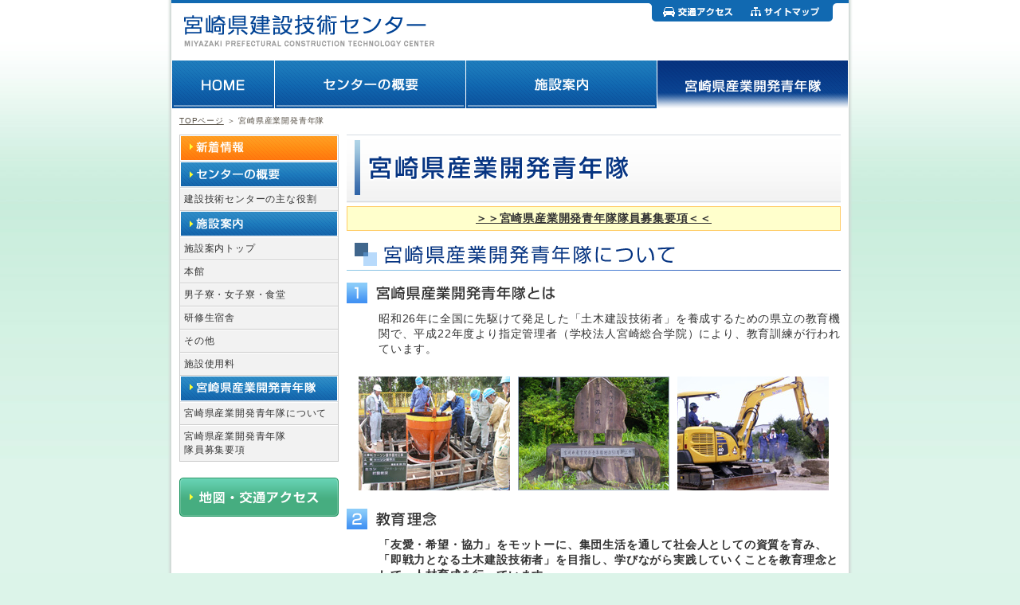

--- FILE ---
content_type: text/html
request_url: https://www.kensetsugijutsu-m.jp/seinentai/
body_size: 10186
content:
<!DOCTYPE html PUBLIC "-//W3C//DTD XHTML 1.0 Transitional//EN" "http://www.w3.org/TR/xhtml1/DTD/xhtml1-transitional.dtd">
<html xmlns="http://www.w3.org/1999/xhtml">
<head>
<meta http-equiv="Content-Type" content="text/html; charset=utf-8" />
<meta http-equiv="Content-Script-Type" content="text/javascript">
<meta http-equiv="Content-Style-Type" content="text/css">
<title>宮崎県建設技術センター｜宮崎県産業開発青年隊</title>
<meta name="ROBOTS" content="FOLLOW,INDEX">
<meta name="Robots" content="NOYDIR,NOODP">
<meta name="Author" content="MIYAZAKI PREFECTURAL CONSTRUCTION TECHNOLOGY CENTER / http://www.kensetsugijutsu-m.jp" />
<meta name="description" content="宮崎県建設技術センターは、建設技術者の研修、建設資材等の各種試験及び産業開発青年隊の教育訓練を実施し、建設技術者の技術向上、建設事業の適正な施工と工事の質的向上及び建設産業に従事する人材育成を目的としています。" />
<meta name="Keywords" content="宮崎,宮崎県,建設技術センター,産業開発青年隊,MSG,宮崎総合学院">
<meta name="copyright"  content="MIYAZAKI PREFECTURAL CONSTRUCTION TECHNOLOGY CENTER" />
<link href="../css/common.css" rel="stylesheet" type="text/css" media="all" />
<link href="../css/seinentai.css" rel="stylesheet" type="text/css" media="all" />
</head>

<body>
<a name="top" id="top"></a>
<div id="wrapper">
<!--ヘッダー-->
<div id="head">
<p><a href="../index.php" class="toplogo">宮崎県建設技術センター</a></p>
<div id="headbtn">
<ul>
<li><a href="../access.html" class="head_access">交通アクセス</a></li>
<!--<li><a href="#" class="head_toiawase">お問い合わせ</a></li>-->
<li><a href="../sitemap.html" class="head_sitemap">サイトマップ</a></li>
</ul>
</div>
<div id="topmenu">
<ul>
<li><a href="../index.php" class="topmenu_01">ホーム</a></li>
<li><a href="../shisetsu/index.html" class="topmenu_02">センターの概要</a></li>
<li><a href="../shisetsu/index.html" class="topmenu_03">施設案内</a></li>
<li><span class="topmenu_04">宮崎県産業開発青年隊</span></li>
</ul>
</div>
</div>
<!--//ヘッダー-->
<!--コンテンツ-->
<div id="pankuzu"><a href="../index.php">TOPページ</a> ＞ 宮崎県産業開発青年隊</div>
<div id="contents">
<div id="leftmenu">
<dl>
<dt><a href="../news/" class="lm04t">新着情報</a></dt>
<dt><a href="../gaiyou/index.html" class="lm01t">センターの概要</a></dt>
<dd><a href="../gaiyou/index.html" class="koumoku">建設技術センターの主な役割</a></dd>
<dt><a href="../shisetsu/index.html" class="lm02t">施設概要</a></dt>
<dd><a href="../shisetsu/index.html" class="koumoku">施設案内トップ</a></dd>
<dd><a href="../shisetsu/shisetsu01.html" class="koumoku">本館</a></dd>
<dd><a href="../shisetsu/shisetsu02.html" class="koumoku">男子寮・女子寮・食堂</a></dd>
<dd><a href="../shisetsu/shisetsu03.html" class="koumoku">研修生宿舎</a></dd>
<dd><a href="../shisetsu/shisetsu04.html" class="koumoku">その他</a></dd>
<dd><a href="../shisetsu/shisetsu05.html" class="koumoku">施設使用料</a></dd>
<dt><a href="../seinentai/index.html" class="lm03t">宮崎県産業開発青年隊</a></dt>
<dd><a href="../seinentai/index.html" class="koumoku">宮崎県産業開発青年隊について</a></dd>
<dd><a href="../seinentai/youkou.html" class="koumoku">宮崎県産業開発青年隊<br>隊員募集要項</a></dd>
</dl>
<ul id="sidebanner">
<li><a href="../access.html" class="sb01">地図・交通アクセス</a></li>
</ul>
</div>
<div id="maincontents">
<h1>宮崎県産業開発青年隊</h1>
<div class="download textM"><a href="youkou.html"><strong>＞＞宮崎県産業開発青年隊隊員募集要項＜＜</strong></a></div>
<h2 class="subindex">宮崎県産業開発青年隊について</h2>
<div id="s1">
  <h3><img src="images/s1.gif" width="600" height="26" alt="1.  宮崎県産業開発青年隊とは" /></h3>
  <p class="textM">昭和26年に全国に先駆けて発足した「土木建設技術者」を養成するための県立の教育機関で、平成22年度より指定管理者（学校法人宮崎総合学院）により、教育訓練が行われています。</a></p><table border="0" align="center" cellpadding="5" cellspacing="0">
  <tr>
    <td><img src="images/index/1.jpg" width="190" height="143" /></td>
    <td><img src="images/2.jpg" width="190" height="143" /></td>
    <td><img src="images/index/3.jpg" width="190" height="143" /></td>
  </tr>
</table><br>
  <h3><img src="images/s2.gif" width="600" height="26" alt="2. 教育理念" /></h3>
  <p class="textM"><strong>「友愛・希望・協力」をモットーに、集団生活を通して社会人としての資質を育み、
  「即戦力となる土木建設技術者」を目指し、学びながら実践していくことを教育理念として、人材育成を行っています。</strong></p>
<table border="0" align="center" cellpadding="5" cellspacing="0">
  <tr>
    <td><img src="images/index/4.jpg" width="190" height="143" /></td>
    <td><img src="images/index/5.jpg" width="190" height="143" /></td>
    <td><img src="images/index/6.jpg" width="190" height="143" /></td>
  </tr>
</table><br>
  <h3><img src="images/s3.gif" width="600" height="26" alt="3. 教育内容" /></h3>
  <p class="textM">
  ①土木建設に関する基礎から専門の知識・技術の教育を行います。<br />
  ②測量実習、機械運転実習、造園実習など実践的教育訓練を行います。<br />
  ③より多くの資格・免許取得を目指した教育訓練を重点的に行います。<br />
  ④集団生活や訓練を通して、健康で創造性豊かな青年を育成します。<br />
<br />
<strong class="style1">施工管理課程（１年間）〔土木建設分野の基礎知識及び各種技能修得〕</strong><br />
【対象者】<br />
高等学校を卒業（もしくは卒業見込み）、またはこれと同等の学力を有する者<br />
<br /><br />

<strong class="style1">専攻課程（１年間）〔土木建設分野の専門知識及び各種技能修得〕</strong><br />
【対象者】<br />
施工管理課程修了者及び高等学校において土木系学科を卒業（もしくは卒業見込み）、<br />
またはこれと同等の学力を有する者</p>
<table border="0" align="center" cellpadding="5" cellspacing="0">
  <tr>
    <td><img src="images/index/7.jpg" width="190" height="143" /></td>
    <td><img src="images/8.jpg" width="190" height="143" /></td>
    <td><img src="images/9.jpg" width="190" height="143" /></td>
  </tr>
</table>
<br />
<h3><img src="images/koe_title.gif" width="620" height="43" alt="3. 教育課程" /></h3>
<div id="shushoku"><table width="580" align="center" cellpadding="0" cellspacing="0" bgcolor="#FEFFD4">

<tr>
    <td valign="top"><img src="images/n-hidaka.jpg" width="150" height="173"/></td>
    <td valign="top" class="textM"><img src="images/koe_n-hidaka.gif" width="380" height="70" />
    <div class="koetext">
    青年隊では、現場で即戦力となるドローンや車両系建設機械などの資格を取得でき、とても満足しています。
    寮生活は早朝の点呼、ランニングから１日が始まり、夕方、夜と計３回の点呼がありましたが、体力や規律性を身に付けることができました。
    また、レクリエーションなどの行事では、仲間たちと和気あいあいと楽しく過ごしたことを覚えています。
    全寮制ならではの厳しさも感じましたが、その厳しさが自分の糧となったと思っています。
    </div>
</td>
  </tr>

<!--
<tr>
    <td valign="top"><img src="images/tsukamoto.jpg" width="150" height="173"/></td>
    <td valign="top" class="textM"><img src="images/koe_tsukamoto.gif" width="380" height="70" />
    <div class="koetext">
    入隊するまでは、土木に関して素人だった私でしたが、隊生活・訓練で、数々の資格取得や土木の知識・技術を身に着けることができました。
    寮生活をしながら、一緒に笑い、衝突することもありましたが、
    肩を支え合って協力した仲間を誇りに思います。盛り沢山の行事・カリキュラムの中でコミュニケーション能力や礼儀作法、社会人としての準備ができたように思います。
    </div>
</td>
  </tr>
-->
</table>
</div>
<br>
  <img src="images/toiawase.gif" width="600" height="48" alt="入隊希望の方は下記へお問い合わせください。　TEL:0985-85-1600" /></div>
<div id="contentsbottom"><a href="#top" class="totop">ページの一番上へ</a></div>
</div> 
</div>
<hr />
</div>
<!--//コンテンツ-->
<!--フッター-->
<div id="footer">
  <dl>
    <dt><a href="../index.php" class="footlogo">宮崎県建設技術センター</a></dt>
    <dd class="footaccess" id="footaccess">住所：〒889－1602 宮崎市清武町今泉丙2559の1<br />
電話：0985-85-1600　　FAX：0985-85-8241<br />
E-mail：ke-center@msg.ac.jp</dd>
    <dd><a href="http://www.msg.ac.jp" class="tomsg" target="_blank">指定管理者：学校法人 宮崎総合学院</a></dd>
  </dl>
<div id="copyright"><img src="../images/common/copyright.gif" width="830" height="25" alt="Copyright (c) 2010 MIYAZAKI PREFECTURAL CONSTRUCTION TECHNOLOGY CENTER. All rights reserved." /></div>
</div>
<!--//フッター-->
</div>
<script>
  (function(i,s,o,g,r,a,m){i['GoogleAnalyticsObject']=r;i[r]=i[r]||function(){
  (i[r].q=i[r].q||[]).push(arguments)},i[r].l=1*new Date();a=s.createElement(o),
  m=s.getElementsByTagName(o)[0];a.async=1;a.src=g;m.parentNode.insertBefore(a,m)
  })(window,document,'script','//www.google-analytics.com/analytics.js','ga');

  ga('create', 'UA-63739164-1', 'auto');
  ga('send', 'pageview');

</script>
<!-- Google tag (gtag.js) -->
<script async src="https://www.googletagmanager.com/gtag/js?id=G-DNQEW047R1"></script>
<script>
  window.dataLayer = window.dataLayer || [];
  function gtag(){dataLayer.push(arguments);}
  gtag('js', new Date());

  gtag('config', 'G-DNQEW047R1');
</script>
</body>
</html>


--- FILE ---
content_type: text/css
request_url: https://www.kensetsugijutsu-m.jp/css/common.css
body_size: 7446
content:
@charset "utf-8";
/* CSS Document */

/*共通部分*/
body{font-family:Verdana,'Hiragino Kaku Gothic Pro',osaka,'メイリオ',Meiryo,'ＭＳ Ｐゴシック','MS PGothic',sans-serif;margin:0px;padding:0px;vertical-align:top;
vertical-align:top; letter-spacing: 0.05em;background:url(../images/common/bg.jpg) repeat-x top #dcf4e9;}
td{text-align:left;}
img{vertical-align:top; display:block;}
hr{
clear:both;
visibility:hidden;
height:0px;
margin:0px;
border:none;}


#wrapper{width:870px; background:url(../images/common/main_bg.png) repeat-y; margin:auto;}
#contents{width:830px; margin:auto; margin-top:10px;}

#indexhead{width:850px; height:71px; margin:auto; border-top:#1169b1 solid 4px; position:relative;}
#indexhead ul{list-style:none;padding:0px;margin:0px;}
#indexhead li{padding:0px;margin:0px;}

#head{width:850px; height:132px; margin:auto; border-top:#1169b1 solid 4px; position:relative;}
#head ul{list-style:none;padding:0;margin:0;}
.toplogo{
display:block;text-indent:-9999px;overflow:hidden;
background:url(../images/common/toplogo.gif);width:360px;height:70px;}

#head p{padding:0px;margin:0px; position:absolute;top:0px;left:0px; width:360px; height:70px;}
#indexhead p{padding:0px;margin:0px; position:absolute;top:0px;left:0px; width:360px; height:70px;}

a.head_access{display:block;text-indent:-9999px;overflow:hidden;
background-image:url(../images/common/topmenu_access.gif);width:119px;height:23px;
position:absolute;top:0px;left:596px;}
a:hover.head_access{background-position:0px -23px;}

a.head_toiawase{display:block;text-indent:-9999px;overflow:hidden;
background-image:url(../images/common/topmenu_toiawase.gif);width:107px;height:23px;
position:absolute;top:0px;left:607px;}
a:hover.head_toiawase{background-position:0px -23px;}

a.head_sitemap{
display:block;text-indent:-9999px;overflow:hidden;
background-image:url(../images/common/topmenu_sitemap.gif);width:125px;height:23px;
position:absolute;top:0px;left:714px;}
a:hover.head_sitemap{background-position:0px -23px;}


#indexcontents{ width:850px; margin:auto;}


#topmenu{width:850px;height:61px; position:absolute; top:71px; left:0px;}
#topmenu ul{list-style:none;padding:0;margin:0;}
#topmenu li{float:left;}

#indextopmenu{width:850px;height:61px;}
#indextopmenu ul{list-style:none;padding:0;margin:0;}
#indextopmenu li{float:left;}


.topmenu_01{display:block;text-indent:-9999px;overflow:hidden;
background-image:url(../images/common/topmenu01.gif);width:130px;height:61px;background-position:0px -61px;}
a.topmenu_01{background-position:0px 0px;}
a:hover.topmenu_01{background-position:0px -61px;}

.topmenu_02{display:block;text-indent:-9999px;overflow:hidden;
background-image:url(../images/common/topmenu02.gif);width:240px;height:61px;background-position:0px -61px;}
a.topmenu_02{background-position:0px 0px;}
a:hover.topmenu_02{background-position:0px -61px;}

.topmenu_03{display:block;text-indent:-9999px;overflow:hidden;
background-image:url(../images/common/topmenu03.gif);width:240px;height:61px;background-position:0px -61px;}
a.topmenu_03{background-position:0px 0px;}
a:hover.topmenu_03{background-position:0px -61px;}


.topmenu_04{display:block;text-indent:-9999px;overflow:hidden;
background-image:url(../images/common/topmenu04.gif);width:240px;height:61px;background-position:0px -61px;}
a.topmenu_04{background-position:0px 0px;}
a:hover.topmenu_04{background-position:0px -61px;}

/*テキスト類*/
.footaccess{
	font-size:80%;
	color:#FFF;
	line-height:130%;}

.textM{
	font-size:90%;
	color:#333;
	line-height:135%;}
	
.textS{
	font-size:60%;
	color:#333;
	line-height:150%;}
	
.textS a{color:#333;}
.textS a:hover{color:#393;}

.textM a{color:#333;}
.textM a:hover{color:#F90;}

.white{color:#FFFFFF;}

/*フッター*/
#footer{width:850px; background:url(../images/common/bottom_bg.gif) repeat-x top #1169b1; padding-top:21px; margin:auto;}
#copyright img{display:block;}
#copyright{
	width:830px;
	margin:auto;
	padding-bottom:10px;}


#footer dl{padding:0px; margin:0px; position:relative; width:850px; margin:auto; height:56px;}
#footer dt{padding:0px; margin:0px;}
#footer dd{padding:0px; margin:0px;}
a.footlogo{
display:block;text-indent:-9999px;overflow:hidden;
background-image:url(../images/common/bottom_logo.gif);width:230px;height:35px;
position:absolute;top:0px;left:10px;}
a:hover.footlogo{background-position:0px -35px;}
#footaccess{position:absolute;top:0px;left:245px;}
.tomsg{
display:block;text-indent:-9999px;overflow:hidden;
background-image:url(../images/common/bottom_msg.gif);width:253px;height:34px;
position:absolute;top:0px;left:587px;}
a:hover.tomsg{background-position:0px -34px;}

/*leftmenu*/
#leftmenu {width:200px; float:left; display:inline;}

#leftmenu dl{padding:0px; margin:0px; width:198px;border-top:#CCC 1px solid;border-left:#CCC 1px solid;border-right:#CCC 1px solid;}
#leftmenu dt{padding:0px; margin:0px;}
#leftmenu dd{padding:0px; margin:0px;}
a.koumoku{ font-size:12px; color:#333; text-decoration:none; display:block; width:188px; padding:5px; margin:0px; border-bottom:1px #CCC solid; border-top: 1px #FFF solid; background-color:#f2f2f2;}
a:hover.koumoku{ background-color:#FFF;}

a.lm01t{display:block;text-indent:-9999px;overflow:hidden;
background-image:url(../images/common/leftmenu01.gif); width:198px; height:33px;}
a:hover.lm01t{background-position:0px -33px;}
a.lm02t{display:block;text-indent:-9999px;overflow:hidden;
background-image:url(../images/common/leftmenu02.gif); width:198px; height:33px;}
a:hover.lm02t{background-position:0px -33px;}
a.lm03t{display:block;text-indent:-9999px;overflow:hidden;
background-image:url(../images/common/leftmenu03.gif); width:198px; height:33px;}
a:hover.lm03t{background-position:0px -33px;}
a.lm04t{display:block;text-indent:-9999px;overflow:hidden;
background-image:url(../images/common/leftmenu04.gif); width:198px; height:33px;}
a:hover.lm04t{background-position:0px -33px;}

ul#sidebanner {margin:0px; padding:0px; margin-top:20px;}
#sidebanner li{list-style:none; padding:0px; margin:0px;}

a.sb01{display:block;text-indent:-9999px;overflow:hidden;
background-image:url(../images/common/leftmenu_access.gif);width:200px;height:49px;}
a:hover.sb01{background-position:0px -49px;}


#maincontents{width:620px; float:right; display:inline;}
#contentsbottom{width:120px; margin:10px; margin-top:20px; margin-bottom:20px; float:right; display:inline;}
a.totop{display:block;text-indent:-9999px;overflow:hidden;
background-image:url(../images/common/to_top.gif);width:122px;height:24px;}
a:hover.totop{background-position:0px -24px;}

/*パンくずリスト*/
#pankuzu{
width:830px;
margin:auto;
font-size:60%;
color:#585147;
margin-top:10px;}
#pankuzu a{color:#585147;}
#pankuzu a:hover{color:#393;}

#sitemapsection dl{padding:0px; margin:0px; width:198px;border-top:#CCC 1px solid;border-left:#CCC 1px solid;border-right:#CCC 1px solid;}
#sitemapsection dt{padding:0px; margin:0px;}
#sitemapsection dd{padding:0px; margin:0px;}

#sitemapsection ul{padding:0px; margin:0px; list-style:none;}
#sitemapsection li{padding:0px; margin:0px; margin-bottom:5px;}
a.sitemaphome{display:block;text-indent:-9999px;overflow:hidden;
background-image:url(../images/sitemap/home.gif);width:200px;height:32px;}
a:hover.sitemaphome{background-position:0px -32px;}
a.sitemapaccess{display:block;text-indent:-9999px;overflow:hidden;
background-image:url(../images/sitemap/access.gif);width:200px;height:32px;}
a:hover.sitemapaccess{background-position:0px -32px;}

--- FILE ---
content_type: text/css
request_url: https://www.kensetsugijutsu-m.jp/css/seinentai.css
body_size: 2021
content:
@charset "utf-8";
/* CSS Document */

#maincontents p{
	padding-left:40px;
	margin:0px;
	margin-bottom:10px;
	margin-top:10px;
	padding-bottom:10px;}

h1{
padding:0px;
margin:0px;
display:block;text-indent:-9999px;overflow:hidden;
background-image:url(../seinentai/images/title.gif); width:620px; height:90px;
}

h2{
padding:0px;
margin:0px;}

.subindex{display:block;text-indent:-9999px;overflow:hidden;
background-image:url(../seinentai/images/subtitle.gif); width:620px; height:40px;
margin-bottom:15px;
margin-top:5px;
}
.subyoukou{display:block;text-indent:-9999px;overflow:hidden;
background-image:url(../seinentai/images/youkou/subtitle.gif); width:620px; height:40px;
margin-bottom:15px;
margin-top:5px;
}

h3{
	padding:0px;
	margin:0px;}

.stitle{
padding:5px;
color:#3366CC;
font-size:85%;
font-weight:bold;
border-left:#3366CC 5px solid;
width:600px;}

#s1{width:620px;
margin:auto;}

.style1 {
	color: #399;
}

.koetext{
display:block;
padding:0px 10px 20px 10px;}

#shushoku{
background:#FEFFD4;
padding:10px;}

.download{
display:block;
background:#FFFFCC;
padding:5px;
border:#FFCC66 1px solid;
text-align:center;
margin-bottom:10px;}

a.btnpdf{
display:block;text-indent:-9999px;overflow:hidden;
background:url(../seinentai/images/youkou/btn_pdf.gif);width:230px;height:26px; margin:auto;}
a:hover.btnpdf{background-position:0px -26px;}

.boshutable{
font-size:12px;
line-height:130%;
margin:5px 0px;}

.chu{padding:2px;
text-align:left;}

.youkoutext{
display:block;
padding:5px;
font-size:80%;
line-height:130%;
margin-bottom:10px;}

.kyouchou{
display:block;
border:#3366CC 1px solid;
padding:5px;
font-weight:bold;}

.listtitle{
	color: #399;
	font-weight:bold;
	display:block;}
	
.youkoutext ol{
padding:5px;
padding-left:20px;
margin:0;
counter-reset:number;
	list-style:none;
}

.youkoutext ol li:before{
/* カウンタ（数字になる部分） */
counter-increment: number; /* 任意の名前を付けて！ */
content: counter(number); /* 名前を付けたカウンターを呼び出し */
/* 色を変えたり、背景画像を敷いたり！自由自在！ */
	display: inline-block;
	margin-right: 3px;
}

.youkoutext ol li .listtitle{
	display: inline-block !important;
}


.youkoutext ul{
padding:5px;
padding-left:20px;
margin:0;}

--- FILE ---
content_type: text/plain
request_url: https://www.google-analytics.com/j/collect?v=1&_v=j102&a=885516633&t=pageview&_s=1&dl=https%3A%2F%2Fwww.kensetsugijutsu-m.jp%2Fseinentai%2F&ul=en-us%40posix&dt=%E5%AE%AE%E5%B4%8E%E7%9C%8C%E5%BB%BA%E8%A8%AD%E6%8A%80%E8%A1%93%E3%82%BB%E3%83%B3%E3%82%BF%E3%83%BC%EF%BD%9C%E5%AE%AE%E5%B4%8E%E7%9C%8C%E7%94%A3%E6%A5%AD%E9%96%8B%E7%99%BA%E9%9D%92%E5%B9%B4%E9%9A%8A&sr=1280x720&vp=1280x720&_u=IEBAAEABAAAAACAAI~&jid=211204861&gjid=1425332697&cid=1454161901.1768456136&tid=UA-63739164-1&_gid=1323492563.1768456136&_r=1&_slc=1&z=1957564244
body_size: -451
content:
2,cG-WZZ7EFNSMG